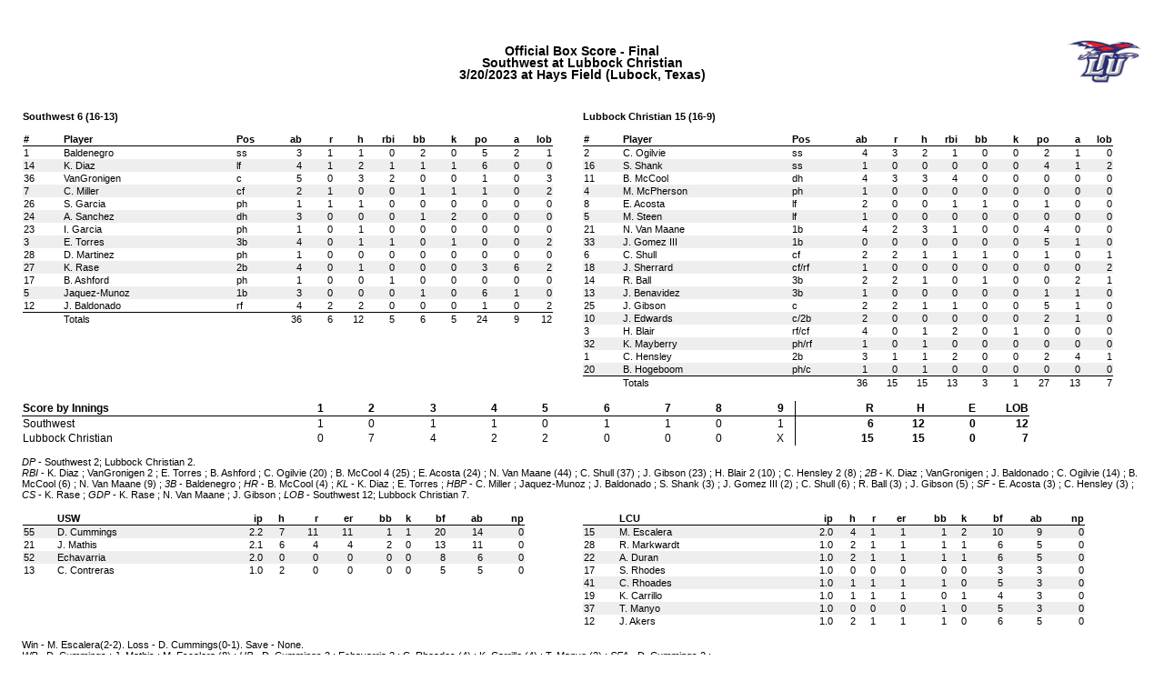

--- FILE ---
content_type: text/html
request_url: http://archive.statbroadcast.com/463585.html
body_size: 47679
content:
<!DOCTYPE HTML PUBLIC "-//W3C//DTD HTML 4.01 Transitional//EN" "https://www.w3.org/TR/html4/loose.dtd">
				<html>
				<head>
				<meta http-equiv="Content-Type" content="text/html;charset=ISO-8859-1" />
				<script type="text/javascript" src="https://s3.amazonaws.com/s3.statbroadcast.com/js/jquery.min.js"></script>
				<script>$(document).ready(function()		{$('.ranks').remove();$('.seeds').remove();$('.regions').remove();}); </script><script>
					$(document).ready(function()
					{
						$(".pageheading").append('<div class="imgfloat"><img src="https://logos.statbroadcast.com/lubb.png" width="75px" height="75px" /></div>');
						});
				</script><style type='text/css'>@import url('https://fonts.googleapis.com/css?family=Roboto+Condensed:400,700|Roboto+Slab|Roboto:300,400,500,700,900');
@page
{
	margin: .25in;
}
body
{
	font-family: Tahoma, Arial, sans serif;
	font-size: 11px;
	height: 8 in;
	margin: 0px;
	
}
.heading,
.pageheading
{
	font-size: 1.25em;
	font-weight: bold;
	line-height: 1;		
}
.pageheading
{
	background-position: center right;
	background-repeat: no-repeat;
	background-size: contain;
	display: block;
	height: 85px;	
	line-height: 1;
	text-align: left;
	width: 100%;	
}

.pageheadingdiv {margin-bottom:.5em; border-bottom: 2px inset #aaa;	}

.subheading
{
font-size:1.1em;
font-weight:bold;
}
.teamheading
{
font-size:1.5em;
font-weight: bold;
}
.gameinfo
{
	font-size: 1.5em;
}
table
{
	border-collapse: collapse;
	border-spacing: 0px;
}
table td, table th	{vertical-align:top;}
.shade,
table.shadetable tbody tr:nth-child(odd)
{
	background-color: #eeeeee;
}
table.shadetable tbody tr.divider
{background-color: #fff !important;}
tr.darkshade, td.darkshade, .darkshade
{
	background-color: #ddd;
}
tfoot
{
	border-top:1px solid black;
	
}
.borderbottom, .divider td	{border-bottom:1px solid black;}
.dashedbottom {border-bottom:1px dashed black;}
.center, td.center, th.center
{
	text-align: center;
}
.regulartext
{
	font-size: 1em;	
	font-weight: normal;
}
.infotxt
{
	font-size: 1.1em;
	margin-top: .5em;
	width: 97%;
}
.box, table.box td
{
	border: 1px solid black;
}
.sup
{
	font-size: xx-small;
	position: relative;
	top: -5px;
}
.centered
{
	margin: auto 0 !important;
	text-align: center !important;
}
.alignleft, td.alignleft
{
	text-align: left !important;
}
.alignright
{
	text-align: right !important;
}
.padcell
{
	padding-left: 8px;
	width: 5%;
}
thead
{
	display: table-header-group;
}
.smaller td, td.smaller, th.smaller, .smaller th
{
	font-size: .85em !important;
}
.indent
{
	text-indent: 1em;
}
.left
{
	text-align: left;
}
.bold, tr.bold td
{
	font-weight: bold;
}
.italics
{
	font-style:italic;
}
.underline
{
	text-decoration:underline;
}
.shade
{
	background-color: #eee;
}
.rightborder
{
	padding-right:1.25em;
	border-right: 1px solid black;
}
.leftborder
{
	padding-left:1.25em;
	border-left: 1px solid black;
}
.whiteborder
{
	border-color: white !important;
}
.fontsub, .info
{
	font-size: .75em;
}
.infosection
{
	font-size: .85em;
}
.coversheet
{

	clear: both;
	display: block;
	font-family: "Roboto";
}
.bodywidth
{
	margin: 0 auto;
	width: 98%;
}
.scoretable
{
	border-collapse: collapse;
	margin: 0 auto;
	text-align: left;

}
.scoretable td
{
	border: 1px solid #333;
	text-align: left;
}
.scoretable thead tr th	, .scoretable tfoot td
{
	background-color: #000;
	border: 1px solid #333;
	color: #fff;
	font-family: "Roboto";
	font-size: 2.25em;
	font-weight: 900;
	letter-spacing: .1em;
}
.scoretable tfoot td
{
	font-family: "Roboto Condensed";
	font-size: 1.75em;
	font-weight: 700;
}
.scoretable .scoretable_logo
{
	border-right: 0px solid #fff;
	padding-left: 20px;
	padding-right: 20px;
	text-align: left;
	width: 150px !important;
}
.coverlogo
{
	height: 100px;
	margin: 0 auto;
	width: 100px;
}
.scoretable .scoretable_name
{
	border-left: 0px solid #fff;
	border-right: 0px solid #fff;
	width: 63%;
}
.scoretable .coverteam
{
	font-family: "Roboto Condensed";
	font-size: 4em;
	font-weight: bold;
}
.scoretable .coverrecord
{
	font-size: 2em;
	font-weight: 300;
	margin-left: 1em;
}
.scoretable .scoretable_score
{
	border-left: 0px solid #fff;
	font-size: 6em;
	font-weight: bold;
	text-align: center;
	width: 150px !important;
}
.coversubtitle
{
	font-family: "Roboto Slab";
	font-size: 2em;
	font-weight: 700;
	text-align: center;

}
.covertitle
{
	background-color: #111;
	color: #fff;
	font-family: "Roboto";
	font-size: 3.5em;
	font-weight: 900;
	letter-spacing: 0.25em;
	text-align: center;
}
.covereventlogo
{
	display: block;
	height: 300px;
	margin: 0 auto;
	width: 300px;
}
.fullwidth	{width:100%;vertical-align:top;}
.halfwidth	{display:inline-block;width:47%;vertical-align:top;}
.halfleft	{margin-right:3%;	}
.matchpart
{font-weight:bold;font-size:11pt; text-decoration: underline;}
.sidebyside
{
	display:inline-block; width: 45%; vertical-align:top;
}
.sidebyside1
{
	display:inline-block; width: 49%; vertical-align:top;
}
.sidebyside3
{
	display:inline-block; width: 33%; vertical-align:top;
}
.sidebysideleft	{margin-right:9%;}
.space	{display:inline-block;margin-right:1.5em;}
.top, .top td, .top th	{vertical-align:top;}
.bottom, .bottom td, .bottom th	{vertical-align:bottom;}
.black	{	background-color: #000; color: #fff;	}

.unbreakable
{
    /* page-break-inside: avoid !important; <-- doesn't work*/
    display:inline-block;
    width: 100%;
}
.unbreakable:after
 {
    display:block;
    height:0px;
    visibility: hidden;
}
.capitalize
{text-transform: capitalize;}
.uppercase{text-transform: uppercase;}
.smaller	{font-size:.95em}

.section
{
margin-bottom: 1.1em;
}
.section-header
{
font-weight:bold;
text-align:center;
border-bottom:1px solid black;
margin-bottom:.85em;
text-transform:uppercase;
}
.spacer	{display:inline-block; width:2em;}
table.border	{1px solid #555;}table.boxscore
{font-size:1em;text-align:right;width:95%}
.boxscore th {font-size:1em; border-bottom:1px solid black;}
.boxscore td	{width:1.5em;}
.boxscore .player
{text-align:left;padding-right:.25em;min-width:9em;overflow:hidden;}
.boxscore .pos
{width:1em;padding-right:.5em;text-align:left;}
.boxscore .uni
{text-align:left; width:1em;padding-right:1em;}
.boxscore tfoot td	{border-top:1px solid black;}
table.linescore
{
width:90%;
font-size:1.1em;text-align:right;
}
.linescore td, .linescore th
{width:2em;}
.linescore th
{border-bottom:1px solid black;text-align:right;}
.linescore .third
{padding-right:1em;}
.linescore .team
{text-align:left;padding-right:.75em;width:10em;}
.linescore .tot
{font-weight:bold;text-align:right;}


table.pitching
{width:90%;font-size:1em;}
table.pitching th  
{font-size:1em;text-align:right;border-bottom:1px solid black;}
table.pitching td
{text-align:right;}
table.pitching .player
{min-width:6em;text-align:left;font-size:1em;}


.stattotals
{font-size:1em;}

.pxp	{font-size:1em;}
.inningouter	{display:inline-block;clear:both; width:100%;margin-bottom:4em;}
.inningheader	{font-weight:bold;font-size:1.1em;}
.inning	{display:inline-block; width:72%;margin-right:1%; vertical-align:top;}
.innsummary {display:inline-block; width:24%;vertical-align:middle;}
.inningouter:after
 {
    display:block;
    height:0px;
    visibility: hidden;
    clear:both;
    width:100%;
    
}

.summaryt	{border-collapse: collapse; width:100%;line-height:.9;}
.summaryt th	{vertical-align:bottom;border-bottom:1px solid black;text-align:right;padding-bottom:.25em;}
.summaryt td	{text-align:right;min-width:1.5em;}
 body{margin:.25in;} .noprint{display:none;}
					.Logo, .pageheading {	background-image: url(https://logos.statbroadcast.com/lubb.png); background-size:contain; background-repeat: no-repeat; -webkit-print-color-adjust: exact;}
					.imgfloat{display:none; position:relative;float:right;right:0px;margin-top:-60px;}
					@media print { body	{  -webkit-print-color-adjust: exact !important;} .darkshade	{background-color: gray;}.Logo, .pageheading{	background-image: none;}.imgfloat{	display: inline;}}
					.VLogo {	background-image: url(); background-size:contain; background-repeat: no-repeat;  background-position:center center;	-webkit-print-color-adjust: exact;	}
					.HLogo {	background-image: url(https://logos.statbroadcast.com/lubb.png); background-size:contain;  background-repeat: no-repeat; background-position:center center;	-webkit-print-color-adjust: exact;	}
					.TLogo { display:none !important; }.CLogo { display:none !important; }@page	{margin: .25in;}
			</style>
			</head><body><div xmlns:php="https://www.w3.org/1999/XSL/Transform" class="coversheet noprint"><table class="scoretable bodywidth"><thead><tr style=""><th colspan="3" style="text-align:center">FINAL SCORE</th></tr></thead><tbody><tr><td class="scoretable_logo"><div class="VLogo coverlogo"></div></td><td class="scoretable_name"><div class="coverteam">Southwest</div><div class="coverrecord">16-13</div></td><td class="scoretable_score">6</td></tr><tr><td class="scoretable_logo"><div class="HLogo coverlogo"></div></td><td class="scoretable_name"><div class="coverteam">Lubbock Christian</div><div class="coverrecord">16-9</div></td><td class="scoretable_score">15</td></tr></tbody><tfoot><tr style=""><td colspan="3" style="text-align:center"></td></tr></tfoot></table><br><br><div class="bodywidth coversubtitle">March 20, 2023<br>Hays Field (Lubock, Texas)
</div><br><br><div class="covereventlogo CLogo"></div><div class="covereventlogo TLogo"></div><br><br><div class="bodywidth covertitle">FINAL STATISTICS</div></div><div style="page-break-before:always"></div><div xmlns:php="https://www.w3.org/1999/XSL/Transform" class="pageheading center">
<br>
<br>
Official Box Score  - Final<br>Southwest at Lubbock Christian<br>3/20/2023 at Hays Field (Lubock, Texas)
</div><br xmlns:php="https://www.w3.org/1999/XSL/Transform"><table xmlns:php="https://www.w3.org/1999/XSL/Transform" style="width:100%;"><tr><td style="vertical-align:top;width:50%"><span class="bold">Southwest 6 (16-13)</span><br><br><table class="boxscore grid"><thead><tr><th class="uni">#</th><th class="player" sort="text">Player</th><th class="alignleft">Pos</th><th>ab</th><th>r</th><th>h</th><th>rbi</th><th>bb</th><th>k</th><th>po</th><th>a</th><th>lob</th></tr></thead><tbody><tr><td class="uni">1</td><td class="player">Baldenegro</td><td class="pos">ss</td><td>3</td><td>1</td><td>1</td><td>0</td><td>2</td><td>0</td><td>5</td><td>2</td><td>1</td></tr><tr class="shade"><td class="uni">14</td><td class="player">K. Diaz</td><td class="pos">lf</td><td>4</td><td>1</td><td>2</td><td>1</td><td>1</td><td>1</td><td>6</td><td>0</td><td>0</td></tr><tr><td class="uni">36</td><td class="player">VanGronigen</td><td class="pos">c</td><td>5</td><td>0</td><td>3</td><td>2</td><td>0</td><td>0</td><td>1</td><td>0</td><td>3</td></tr><tr class="shade"><td class="uni">7</td><td class="player">C. Miller</td><td class="pos">cf</td><td>2</td><td>1</td><td>0</td><td>0</td><td>1</td><td>1</td><td>1</td><td>0</td><td>2</td></tr><tr><td class="uni">26</td><td class="player"><span class="pad"> </span>S. Garcia</td><td class="pos">ph</td><td>1</td><td>1</td><td>1</td><td>0</td><td>0</td><td>0</td><td>0</td><td>0</td><td>0</td></tr><tr class="shade"><td class="uni">24</td><td class="player">A. Sanchez</td><td class="pos">dh</td><td>3</td><td>0</td><td>0</td><td>0</td><td>1</td><td>2</td><td>0</td><td>0</td><td>0</td></tr><tr><td class="uni">23</td><td class="player"><span class="pad"> </span>I. Garcia</td><td class="pos">ph</td><td>1</td><td>0</td><td>1</td><td>0</td><td>0</td><td>0</td><td>0</td><td>0</td><td>0</td></tr><tr class="shade"><td class="uni">3</td><td class="player">E. Torres</td><td class="pos">3b</td><td>4</td><td>0</td><td>1</td><td>1</td><td>0</td><td>1</td><td>0</td><td>0</td><td>2</td></tr><tr><td class="uni">28</td><td class="player"><span class="pad"> </span>D. Martinez</td><td class="pos">ph</td><td>1</td><td>0</td><td>0</td><td>0</td><td>0</td><td>0</td><td>0</td><td>0</td><td>0</td></tr><tr class="shade"><td class="uni">27</td><td class="player">K. Rase</td><td class="pos">2b</td><td>4</td><td>0</td><td>1</td><td>0</td><td>0</td><td>0</td><td>3</td><td>6</td><td>2</td></tr><tr><td class="uni">17</td><td class="player"><span class="pad"> </span>B. Ashford</td><td class="pos">ph</td><td>1</td><td>0</td><td>0</td><td>1</td><td>0</td><td>0</td><td>0</td><td>0</td><td>0</td></tr><tr class="shade"><td class="uni">5</td><td class="player">Jaquez-Munoz</td><td class="pos">1b</td><td>3</td><td>0</td><td>0</td><td>0</td><td>1</td><td>0</td><td>6</td><td>1</td><td>0</td></tr><tr><td class="uni">12</td><td class="player">J. Baldonado</td><td class="pos">rf</td><td>4</td><td>2</td><td>2</td><td>0</td><td>0</td><td>0</td><td>1</td><td>0</td><td>2</td></tr></tbody><tfoot><tr><td></td><td class="player">Totals</td><td></td><td>36</td><td>6</td><td>12</td><td>5</td><td>6</td><td>5</td><td>24</td><td>9</td><td>12</td></tr></tfoot></table></td><td style="vertical-align:top;width:50%"><span class="bold">Lubbock Christian 15 (16-9)</span><br><br><table class="boxscore grid"><thead><tr><th class="uni">#</th><th class="player" sort="text">Player</th><th class="alignleft">Pos</th><th>ab</th><th>r</th><th>h</th><th>rbi</th><th>bb</th><th>k</th><th>po</th><th>a</th><th>lob</th></tr></thead><tbody><tr><td class="uni">2</td><td class="player">C. Ogilvie</td><td class="pos">ss</td><td>4</td><td>3</td><td>2</td><td>1</td><td>0</td><td>0</td><td>2</td><td>1</td><td>0</td></tr><tr class="shade"><td class="uni">16</td><td class="player"><span class="pad"> </span>S. Shank</td><td class="pos">ss</td><td>1</td><td>0</td><td>0</td><td>0</td><td>0</td><td>0</td><td>4</td><td>1</td><td>2</td></tr><tr><td class="uni">11</td><td class="player">B. McCool</td><td class="pos">dh</td><td>4</td><td>3</td><td>3</td><td>4</td><td>0</td><td>0</td><td>0</td><td>0</td><td>0</td></tr><tr class="shade"><td class="uni">4</td><td class="player"><span class="pad"> </span>M. McPherson</td><td class="pos">ph</td><td>1</td><td>0</td><td>0</td><td>0</td><td>0</td><td>0</td><td>0</td><td>0</td><td>0</td></tr><tr><td class="uni">8</td><td class="player">E. Acosta</td><td class="pos">lf</td><td>2</td><td>0</td><td>0</td><td>1</td><td>1</td><td>0</td><td>1</td><td>0</td><td>0</td></tr><tr class="shade"><td class="uni">5</td><td class="player"><span class="pad"> </span>M. Steen</td><td class="pos">lf</td><td>1</td><td>0</td><td>0</td><td>0</td><td>0</td><td>0</td><td>0</td><td>0</td><td>0</td></tr><tr><td class="uni">21</td><td class="player">N. Van Maane</td><td class="pos">1b</td><td>4</td><td>2</td><td>3</td><td>1</td><td>0</td><td>0</td><td>4</td><td>0</td><td>0</td></tr><tr class="shade"><td class="uni">33</td><td class="player"><span class="pad"> </span>J. Gomez III</td><td class="pos">1b</td><td>0</td><td>0</td><td>0</td><td>0</td><td>0</td><td>0</td><td>5</td><td>1</td><td>0</td></tr><tr><td class="uni">6</td><td class="player">C. Shull</td><td class="pos">cf</td><td>2</td><td>2</td><td>1</td><td>1</td><td>1</td><td>0</td><td>1</td><td>0</td><td>1</td></tr><tr class="shade"><td class="uni">18</td><td class="player"><span class="pad"> </span>J. Sherrard</td><td class="pos">cf/rf</td><td>1</td><td>0</td><td>0</td><td>0</td><td>0</td><td>0</td><td>0</td><td>0</td><td>2</td></tr><tr><td class="uni">14</td><td class="player">R. Ball</td><td class="pos">3b</td><td>2</td><td>2</td><td>1</td><td>0</td><td>1</td><td>0</td><td>0</td><td>2</td><td>1</td></tr><tr class="shade"><td class="uni">13</td><td class="player"><span class="pad"> </span>J. Benavidez</td><td class="pos">3b</td><td>1</td><td>0</td><td>0</td><td>0</td><td>0</td><td>0</td><td>1</td><td>1</td><td>0</td></tr><tr><td class="uni">25</td><td class="player">J. Gibson</td><td class="pos">c</td><td>2</td><td>2</td><td>1</td><td>1</td><td>0</td><td>0</td><td>5</td><td>1</td><td>0</td></tr><tr class="shade"><td class="uni">10</td><td class="player"><span class="pad"> </span>J. Edwards</td><td class="pos">c/2b</td><td>2</td><td>0</td><td>0</td><td>0</td><td>0</td><td>0</td><td>2</td><td>1</td><td>0</td></tr><tr><td class="uni">3</td><td class="player">H. Blair</td><td class="pos">rf/cf</td><td>4</td><td>0</td><td>1</td><td>2</td><td>0</td><td>1</td><td>0</td><td>0</td><td>0</td></tr><tr class="shade"><td class="uni">32</td><td class="player"><span class="pad"> </span>K. Mayberry</td><td class="pos">ph/rf</td><td>1</td><td>0</td><td>1</td><td>0</td><td>0</td><td>0</td><td>0</td><td>0</td><td>0</td></tr><tr><td class="uni">1</td><td class="player">C. Hensley</td><td class="pos">2b</td><td>3</td><td>1</td><td>1</td><td>2</td><td>0</td><td>0</td><td>2</td><td>4</td><td>1</td></tr><tr class="shade"><td class="uni">20</td><td class="player"><span class="pad"> </span>B. Hogeboom</td><td class="pos">ph/c</td><td>1</td><td>0</td><td>1</td><td>0</td><td>0</td><td>0</td><td>0</td><td>0</td><td>0</td></tr></tbody><tfoot><tr><td></td><td class="player">Totals</td><td></td><td>36</td><td>15</td><td>15</td><td>13</td><td>3</td><td>1</td><td>27</td><td>13</td><td>7</td></tr></tfoot></table></td></tr></table><br xmlns:php="https://www.w3.org/1999/XSL/Transform"><table xmlns:php="https://www.w3.org/1999/XSL/Transform" class="linescore grid" sort="false"><thead><tr><th class="team">Score by Innings</th><th>1</th><th>2</th><th class="third">3</th><th>4</th><th>5</th><th class="third">6</th><th>7</th><th>8</th><th class="third">9</th><th class="tot leftborder">R</th><th class="tot">H</th><th class="tot">E</th><th class="tot">LOB</th></tr></thead><tbody><tr><td class="team">Southwest</td><td>1</td><td>0</td><td class="third">1</td><td>1</td><td>0</td><td class="third">1</td><td>1</td><td>0</td><td class="third">1</td><td class="tot leftborder">6</td><td class="tot">12</td><td class="tot">0</td><td class="tot">12</td></tr><tr><td class="team">Lubbock Christian</td><td>0</td><td>7</td><td class="third">4</td><td>2</td><td>2</td><td class="third">0</td><td>0</td><td>0</td><td class="third">X</td><td class="tot leftborder">15</td><td class="tot">15</td><td class="tot">0</td><td class="tot">7</td></tr></tbody></table><br xmlns:php="https://www.w3.org/1999/XSL/Transform"><div xmlns:php="https://www.w3.org/1999/XSL/Transform" class="stattotals"><em>DP</em> - Southwest 2; Lubbock Christian 2.<br><em>RBI</em> - K. Diaz
;
VanGronigen 
2
;
E. Torres
;
B. Ashford
;
C. Ogilvie
 (20)

;
B. McCool 
4
 (25)

;
E. Acosta
 (24)

;
N. Van Maane
 (44)

;
C. Shull
 (37)

;
J. Gibson
 (23)

;
H. Blair 
2
 (10)

;
C. Hensley 
2
 (8)

;
 
<em>2B</em> - K. Diaz
;
VanGronigen
;
J. Baldonado
;
C. Ogilvie
 (14)

;
B. McCool
 (6)

;
N. Van Maane
 (9)

;
 
<em>3B</em> - Baldenegro
;
 
<em>HR</em> - B. McCool
 (4)

;
 
<em>KL</em> - K. Diaz
;
E. Torres
;
 
<em>HBP</em> - C. Miller
;
Jaquez-Munoz
;
J. Baldonado
;
S. Shank
 (3)

;
J. Gomez III
 (2)

;
C. Shull
 (6)

;
R. Ball
 (3)

;
J. Gibson
 (5)

;
 
<em>SF</em> - E. Acosta
 (3)

;
C. Hensley
 (3)

;
 
<em>CS</em> - K. Rase
;
 
<em>GDP</em> - K. Rase
;
N. Van Maane
;
J. Gibson
;
 
<em>LOB</em> - Southwest 12; Lubbock Christian 7. 

</div><br xmlns:php="https://www.w3.org/1999/XSL/Transform"><table xmlns:php="https://www.w3.org/1999/XSL/Transform" style="width:100%;"><tr><td style="vertical-align:top;width:50%"><table class="pitching grid shadetable"><thead><tr><th></th><th class="player" sort="text">USW</th><th>ip</th><th>h</th><th>r</th><th>er</th><th>bb</th><th>k</th><th>bf</th><th>ab</th><th>np</th></tr></thead><tbody><tr><td class="uni alignleft">55</td><td class="player">D. Cummings </td><td>2.2</td><td>7</td><td>11</td><td>11</td><td>1</td><td>1</td><td>20</td><td>14</td><td>0</td></tr><tr><td class="uni alignleft">21</td><td class="player">J. Mathis </td><td>2.1</td><td>6</td><td>4</td><td>4</td><td>2</td><td>0</td><td>13</td><td>11</td><td>0</td></tr><tr><td class="uni alignleft">52</td><td class="player">Echavarria </td><td>2.0</td><td>0</td><td>0</td><td>0</td><td>0</td><td>0</td><td>8</td><td>6</td><td>0</td></tr><tr><td class="uni alignleft">13</td><td class="player">C. Contreras </td><td>1.0</td><td>2</td><td>0</td><td>0</td><td>0</td><td>0</td><td>5</td><td>5</td><td>0</td></tr></tbody></table><br></td><td style="vertical-align:top;width:50%"><table class="pitching grid shadetable"><thead><tr><th></th><th class="player" sort="text">LCU</th><th>ip</th><th>h</th><th>r</th><th>er</th><th>bb</th><th>k</th><th>bf</th><th>ab</th><th>np</th></tr></thead><tbody><tr><td class="uni alignleft">15</td><td class="player">M. Escalera </td><td>2.0</td><td>4</td><td>1</td><td>1</td><td>1</td><td>2</td><td>10</td><td>9</td><td>0</td></tr><tr><td class="uni alignleft">28</td><td class="player">R. Markwardt </td><td>1.0</td><td>2</td><td>1</td><td>1</td><td>1</td><td>1</td><td>6</td><td>5</td><td>0</td></tr><tr><td class="uni alignleft">22</td><td class="player">A. Duran </td><td>1.0</td><td>2</td><td>1</td><td>1</td><td>1</td><td>1</td><td>6</td><td>5</td><td>0</td></tr><tr><td class="uni alignleft">17</td><td class="player">S. Rhodes </td><td>1.0</td><td>0</td><td>0</td><td>0</td><td>0</td><td>0</td><td>3</td><td>3</td><td>0</td></tr><tr><td class="uni alignleft">41</td><td class="player">C. Rhoades </td><td>1.0</td><td>1</td><td>1</td><td>1</td><td>1</td><td>0</td><td>5</td><td>3</td><td>0</td></tr><tr><td class="uni alignleft">19</td><td class="player">K. Carrillo </td><td>1.0</td><td>1</td><td>1</td><td>1</td><td>0</td><td>1</td><td>4</td><td>3</td><td>0</td></tr><tr><td class="uni alignleft">37</td><td class="player">T. Manyo </td><td>1.0</td><td>0</td><td>0</td><td>0</td><td>1</td><td>0</td><td>5</td><td>3</td><td>0</td></tr><tr><td class="uni alignleft">12</td><td class="player">J. Akers </td><td>1.0</td><td>2</td><td>1</td><td>1</td><td>1</td><td>0</td><td>6</td><td>5</td><td>0</td></tr></tbody></table><br></td></tr></table><div xmlns:php="https://www.w3.org/1999/XSL/Transform" class="stattotals">
Win - M. Escalera(2-2).  
Loss - D. Cummings(0-1).  
Save - 
None.<br><em>WP</em> - D. Cummings
;
J. Mathis
;
M. Escalera
 (8)

;
 
<em>HB</em> - D. Cummings 
3
;
Echavarria 
2
;
C. Rhoades
 (4)

;
K. Carrillo
 (4)

;
T. Manyo
 (2)

;
 
<em>SFA</em> - D. Cummings 
2
;
 
<br><br><br>
Umpires - HP: ; 1B: ; 2B: ; 3B: .<br>
Start: 4 p.m.. Duration: 2:47. Attendance: 134<br>Weather: 55deg, 18mph wind out to CF<br></div><div style="page-break-before:always"></div><div xmlns:php="https://www.w3.org/1999/XSL/Transform" class="pageheading center">
<br>
<br>
Play By Play (Full)  - FinalSouthwest at Lubbock Christian<br>3/20/2023 at Hays Field (Lubock, Texas)
</div><br xmlns:php="https://www.w3.org/1999/XSL/Transform"><br xmlns:php="https://www.w3.org/1999/XSL/Transform"><table xmlns:php="https://www.w3.org/1999/XSL/Transform" class="linescore grid" sort="false"><thead><tr><th class="team">Score by Innings</th><th>1</th><th>2</th><th class="third">3</th><th>4</th><th>5</th><th class="third">6</th><th>7</th><th>8</th><th class="third">9</th><th class="tot leftborder">R</th><th class="tot">H</th><th class="tot">E</th><th class="tot">LOB</th></tr></thead><tbody><tr><td class="team">Southwest</td><td>1</td><td>0</td><td class="third">1</td><td>1</td><td>0</td><td class="third">1</td><td>1</td><td>0</td><td class="third">1</td><td class="tot leftborder">6</td><td class="tot">12</td><td class="tot">0</td><td class="tot">12</td></tr><tr><td class="team">Lubbock Christian</td><td>0</td><td>7</td><td class="third">4</td><td>2</td><td>2</td><td class="third">0</td><td>0</td><td>0</td><td class="third">X</td><td class="tot leftborder">15</td><td class="tot">15</td><td class="tot">0</td><td class="tot">7</td></tr></tbody></table><br xmlns:php="https://www.w3.org/1999/XSL/Transform"><div xmlns:php="https://www.w3.org/1999/XSL/Transform" class="pxp"><div class="inningheader">Southwest starters:</div>1/ss/Baldenegro; 
	14/lf/K. Diaz; 
	36/c/VanGronigen; 
	7/cf/C. Miller; 
	24/dh/A. Sanchez; 
	3/3b/E. Torres; 
	27/2b/K. Rase; 
	5/1b/Jaquez-Munoz; 
	12/rf/J. Baldonado; 
	55/p/D. Cummings; 
	<br><br><div class="inningheader">Lubbock Christian starters:</div>2/ss/C. Ogilvie; 
	11/dh/B. McCool; 
	8/lf/E. Acosta; 
	21/1b/N. Van Maane; 
	6/cf/C. Shull; 
	14/3b/R. Ball; 
	25/c/J. Gibson; 
	3/rf/H. Blair; 
	1/2b/C. Hensley; 
	15/p/M. Escalera; 
	<br><br><br><div class="inningouter"><div class="inningheader">1st Inning</div><div class="inning"><u>Top of 1st - USW batting</u><br><div class="play">Baldenegro tripled to left field.</div><div class="play bold">Baldenegro scored on a wild pitch.</div><div class="play">K. Diaz struck out looking.</div><div class="play">VanGronigen doubled down the lf line.</div><div class="play">C. Miller walked.</div><div class="play">A. Sanchez struck out swinging.</div><div class="play">E. Torres grounded out to c unassisted, interference.</div><br><u>Bottom of 1st - LCU batting</u><br><div class="play">C. Ogilvie grounded out to 2b.</div><div class="play">B. McCool flied out to lf.</div><div class="play">E. Acosta grounded out to 2b.</div><br></div><div class="innsummary"><table class="summaryt"><thead><tr><th class="alignleft">This Inning</th><th>R</th><th>H</th><th>E</th><th>L</th></tr></thead><tbody><tr><td class="alignleft">USW</td><td>1</td><td>2</td><td>0</td><td>2</td></tr><tr><td class="alignleft">LCU</td><td>0</td><td>0</td><td>0</td><td>0</td></tr></tbody></table></div></div><div class="inningouter"><div class="inningheader">2nd Inning</div><div class="inning"><u>Top of 2nd - USW batting</u><br><div class="play">K. Rase singled to shortstop.</div><div class="play">K. Rase out at second c to ss, caught stealing.</div><div class="play">Jaquez-Munoz grounded out to 2b.</div><div class="play">J. Baldonado doubled to left center.</div><div class="play">Baldenegro grounded out to 3b.</div><br><u>Bottom of 2nd - LCU batting</u><br><div class="play">N. Van Maane singled to left field.</div><div class="play">C. Shull hit by pitch; N. Van Maane advanced to second.</div><div class="play">R. Ball hit by pitch; C. Shull advanced to second; N. Van Maane advanced to third.</div><div class="play bold">J. Gibson hit by pitch, RBI; R. Ball advanced to second; C. Shull advanced to third; N. Van Maane scored.</div><div class="play">H. Blair struck out swinging.</div><div class="play bold">C. Hensley singled to right field, RBI; J. Gibson advanced to second; R. Ball advanced to third; C. Shull scored.</div><div class="play bold">C. Ogilvie reached on a fielder's choice, RBI; C. Hensley advanced to second; J. Gibson advanced to third; R. Ball scored.</div><div class="play bold">B. McCool singled up the middle, 2 RBI; C. Ogilvie advanced to second; C. Hensley scored; J. Gibson scored.</div><div class="play">B. McCool stole second; C. Ogilvie stole third.</div><div class="play bold">E. Acosta flied out to lf, SAC, RBI; C. Ogilvie scored.</div><div class="play bold">N. Van Maane doubled to left center, RBI; B. McCool scored.</div><div class="play">C. Shull popped up to 2b.</div><br></div><div class="innsummary"><table class="summaryt"><thead><tr><th class="alignleft">This Inning</th><th>R</th><th>H</th><th>E</th><th>L</th></tr></thead><tbody><tr><td class="alignleft">USW</td><td>0</td><td>2</td><td>0</td><td>1</td></tr><tr><td class="alignleft">LCU</td><td>7</td><td>4</td><td>0</td><td>1</td></tr></tbody></table></div></div><div class="inningouter"><div class="inningheader">3rd Inning</div><div class="inning"><u>Top of 3rd - USW batting</u><br><div class="play italics">R. Markwardt to p for M. Escalera.</div><div class="play">K. Diaz doubled to left center.</div><div class="play bold">VanGronigen singled up the middle, RBI; K. Diaz scored.</div><div class="play">C. Miller reached on a fielder's choice; VanGronigen out at second 3b to ss to 2b.</div><div class="play">A. Sanchez walked; C. Miller advanced to second.</div><div class="play">E. Torres struck out looking.</div><div class="play">K. Rase grounded out to p.</div><br><u>Bottom of 3rd - LCU batting</u><br><div class="play">R. Ball walked.</div><div class="play">J. Gibson singled to center field; R. Ball advanced to second.</div><div class="play">J. Gibson advanced to second on a wild pitch; R. Ball advanced to third on a wild pitch.</div><div class="play bold">H. Blair grounded out to 2b, RBI; J. Gibson advanced to third; R. Ball scored.</div><div class="play bold">C. Hensley flied out to lf, SAC, RBI; J. Gibson scored.</div><div class="play">C. Ogilvie doubled to right center.</div><div class="play">C. Ogilvie stole third.</div><div class="play bold">B. McCool homered to center field, 2 RBI; C. Ogilvie scored.</div><div class="play italics">J. Mathis to p for D. Cummings.</div><div class="play">E. Acosta fouled out to rf.</div><br></div><div class="innsummary"><table class="summaryt"><thead><tr><th class="alignleft">This Inning</th><th>R</th><th>H</th><th>E</th><th>L</th></tr></thead><tbody><tr><td class="alignleft">USW</td><td>1</td><td>2</td><td>0</td><td>2</td></tr><tr><td class="alignleft">LCU</td><td>4</td><td>3</td><td>0</td><td>0</td></tr></tbody></table></div></div><div class="inningouter"><div class="inningheader">4th Inning</div><div class="inning"><u>Top of 4th - USW batting</u><br><div class="play italics">A. Duran to p for R. Markwardt.</div><div class="play">Jaquez-Munoz flied out to lf.</div><div class="play">J. Baldonado singled up the middle.</div><div class="play">Baldenegro walked; J. Baldonado advanced to second.</div><div class="play">K. Diaz popped up to 2b.</div><div class="play bold">VanGronigen singled to right field, RBI; Baldenegro advanced to third; J. Baldonado scored.</div><div class="play">C. Miller struck out swinging.</div><br><u>Bottom of 4th - LCU batting</u><br><div class="play">N. Van Maane singled to second base.</div><div class="play">C. Shull walked; N. Van Maane advanced to second.</div><div class="play">R. Ball singled to center field; C. Shull advanced to second; N. Van Maane advanced to third.</div><div class="play bold">J. Gibson grounded into double play ss to 1b; R. Ball out on the play; C. Shull advanced to third; N. Van Maane scored.</div><div class="play bold">H. Blair singled through the left side, RBI; C. Shull scored.</div><div class="play">H. Blair stole second.</div><div class="play">C. Hensley flied out to lf.</div><br></div><div class="innsummary"><table class="summaryt"><thead><tr><th class="alignleft">This Inning</th><th>R</th><th>H</th><th>E</th><th>L</th></tr></thead><tbody><tr><td class="alignleft">USW</td><td>1</td><td>2</td><td>0</td><td>2</td></tr><tr><td class="alignleft">LCU</td><td>2</td><td>3</td><td>0</td><td>1</td></tr></tbody></table></div></div><div class="inningouter"><div class="inningheader">5th Inning</div><div class="inning"><u>Top of 5th - USW batting</u><br><div class="play italics">J. Edwards to c for J. Gibson.</div><div class="play italics">S. Rhodes to p for A. Duran.</div><div class="play">A. Sanchez grounded out to 1b unassisted.</div><div class="play">E. Torres flied out to cf.</div><div class="play">K. Rase lined out to ss.</div><br><u>Bottom of 5th - LCU batting</u><br><div class="play">C. Ogilvie singled to second base.</div><div class="play">B. McCool doubled to right center, ground-rule; C. Ogilvie advanced to third.</div><div class="play">E. Acosta walked.</div><div class="play bold">N. Van Maane grounded into double play 2b to ss to 1b; E. Acosta out on the play; B. McCool advanced to third; C. Ogilvie scored.</div><div class="play bold">C. Shull singled to left field, RBI; B. McCool scored.</div><div class="play">C. Shull stole second.</div><div class="play">C. Shull advanced to third on a wild pitch.</div><div class="play">R. Ball out at first 1b to p.</div><br></div><div class="innsummary"><table class="summaryt"><thead><tr><th class="alignleft">This Inning</th><th>R</th><th>H</th><th>E</th><th>L</th></tr></thead><tbody><tr><td class="alignleft">USW</td><td>0</td><td>0</td><td>0</td><td>0</td></tr><tr><td class="alignleft">LCU</td><td>2</td><td>3</td><td>0</td><td>1</td></tr></tbody></table></div></div><div class="inningouter"><div class="inningheader">6th Inning</div><div class="inning"><u>Top of 6th - USW batting</u><br><div class="play italics">S. Shank to ss for C. Ogilvie.</div><div class="play italics">M. Steen to lf for E. Acosta.</div><div class="play italics">J. Gomez III to 1b for N. Van Maane.</div><div class="play italics">J. Sherrard to cf for C. Shull.</div><div class="play italics">J. Benavidez to 3b for R. Ball.</div><div class="play italics">C. Rhoades to p for S. Rhodes.</div><div class="play">Jaquez-Munoz hit by pitch.</div><div class="play">J. Baldonado reached on a fielder's choice; Jaquez-Munoz out at second 2b to ss.</div><div class="play">Baldenegro walked; J. Baldonado advanced to second.</div><div class="play bold">K. Diaz singled to left field, RBI; Baldenegro advanced to second; J. Baldonado scored.</div><div class="play">VanGronigen lined into double play 3b to 1b; K. Diaz out on the play.</div><br><u>Bottom of 6th - LCU batting</u><br><div class="play italics">Echavarria to p for J. Mathis.</div><div class="play">J. Edwards lined out to lf.</div><div class="play">H. Blair popped up to 2b.</div><div class="play">C. Hensley grounded out to 2b.</div><br></div><div class="innsummary"><table class="summaryt"><thead><tr><th class="alignleft">This Inning</th><th>R</th><th>H</th><th>E</th><th>L</th></tr></thead><tbody><tr><td class="alignleft">USW</td><td>1</td><td>1</td><td>0</td><td>1</td></tr><tr><td class="alignleft">LCU</td><td>0</td><td>0</td><td>0</td><td>0</td></tr></tbody></table></div></div><div class="inningouter"><div class="inningheader">7th Inning</div><div class="inning"><u>Top of 7th - USW batting</u><br><div class="play italics">K. Carrillo to p for C. Rhoades.</div><div class="play">C. Miller hit by pitch.</div><div class="play italics">J. Sherrard to rf.</div><div class="play italics">H. Blair to cf.</div><div class="play">A. Sanchez struck out swinging; C. Miller stole second.</div><div class="play bold">E. Torres singled to left center, RBI; C. Miller scored.</div><div class="play">K. Rase grounded into double play 1b to ss; E. Torres out on the play.</div><br><u>Bottom of 7th - LCU batting</u><br><div class="play">S. Shank hit by pitch.</div><div class="play italics">M. McPherson pinch hit for B. McCool.</div><div class="play">M. McPherson reached on a fielder's choice; S. Shank out at second 2b to ss.</div><div class="play">M. Steen flied out to lf.</div><div class="play">J. Gomez III hit by pitch; M. McPherson advanced to second.</div><div class="play">J. Sherrard popped up to 2b.</div><br></div><div class="innsummary"><table class="summaryt"><thead><tr><th class="alignleft">This Inning</th><th>R</th><th>H</th><th>E</th><th>L</th></tr></thead><tbody><tr><td class="alignleft">USW</td><td>1</td><td>1</td><td>0</td><td>0</td></tr><tr><td class="alignleft">LCU</td><td>0</td><td>0</td><td>0</td><td>2</td></tr></tbody></table></div></div><div class="inningouter"><div class="inningheader">8th Inning</div><div class="inning"><u>Top of 8th - USW batting</u><br><div class="play italics">T. Manyo to p for K. Carrillo.</div><div class="play">Jaquez-Munoz popped up to ss.</div><div class="play">J. Baldonado hit by pitch.</div><div class="play">Baldenegro grounded out to 2b; J. Baldonado advanced to second.</div><div class="play">K. Diaz walked.</div><div class="play">VanGronigen reached on a fielder's choice; K. Diaz out at second 2b to ss.</div><br><u>Bottom of 8th - LCU batting</u><br><div class="play italics">C. Contreras to p for Echavarria.</div><div class="play">J. Benavidez popped up to ss.</div><div class="play">J. Edwards flied out to cf.</div><div class="play italics">K. Mayberry pinch hit for H. Blair.</div><div class="play">K. Mayberry singled to right field.</div><div class="play italics">B. Hogeboom pinch hit for C. Hensley.</div><div class="play">B. Hogeboom singled up the middle, advanced to second on the throw; K. Mayberry advanced to third.</div><div class="play">S. Shank popped up to ss.</div><br></div><div class="innsummary"><table class="summaryt"><thead><tr><th class="alignleft">This Inning</th><th>R</th><th>H</th><th>E</th><th>L</th></tr></thead><tbody><tr><td class="alignleft">USW</td><td>0</td><td>0</td><td>0</td><td>2</td></tr><tr><td class="alignleft">LCU</td><td>0</td><td>2</td><td>0</td><td>2</td></tr></tbody></table></div></div><div class="inningouter"><div class="inningheader">9th Inning</div><div class="inning"><u>Top of 9th - USW batting</u><br><div class="play italics">M. McPherson to dh.</div><div class="play italics">J. Sherrard to cf.</div><div class="play italics">J. Edwards to 2b.</div><div class="play italics">K. Mayberry to rf.</div><div class="play italics">B. Hogeboom to c.</div><div class="play italics">J. Akers to p for T. Manyo.</div><div class="play italics">S. Garcia pinch hit for C. Miller.</div><div class="play">S. Garcia singled up the middle.</div><div class="play italics">I. Garcia pinch hit for A. Sanchez.</div><div class="play">I. Garcia singled to left field; S. Garcia advanced to second.</div><div class="play italics">D. Martinez pinch hit for E. Torres.</div><div class="play">D. Martinez grounded out to 1b unassisted; I. Garcia advanced to second; S. Garcia advanced to third.</div><div class="play italics">B. Ashford pinch hit for K. Rase.</div><div class="play bold">B. Ashford grounded out to 2b, RBI; I. Garcia advanced to third; S. Garcia scored.</div><div class="play">Jaquez-Munoz walked.</div><div class="play">J. Baldonado reached on a fielder's choice; Jaquez-Munoz out at second ss to 2b.</div><br></div><div class="innsummary"><table class="summaryt"><thead><tr><th class="alignleft">This Inning</th><th>R</th><th>H</th><th>E</th><th>L</th></tr></thead><tbody><tr><td class="alignleft">USW</td><td>1</td><td>2</td><td>0</td><td>2</td></tr></tbody></table></div></div></div><div style="page-break-before:always"></div><div xmlns:php="https://www.w3.org/1999/XSL/Transform" class="pageheading center">
<br>
<br>
Scoring Innings  - Final<br>Southwest at Lubbock Christian<br>3/20/2023 at Hays Field (Lubock, Texas)
</div><br xmlns:php="https://www.w3.org/1999/XSL/Transform"><br xmlns:php="https://www.w3.org/1999/XSL/Transform"><table xmlns:php="https://www.w3.org/1999/XSL/Transform" class="linescore grid" sort="false"><thead><tr><th class="team">Score by Innings</th><th>1</th><th>2</th><th class="third">3</th><th>4</th><th>5</th><th class="third">6</th><th>7</th><th>8</th><th class="third">9</th><th class="tot leftborder">R</th><th class="tot">H</th><th class="tot">E</th><th class="tot">LOB</th></tr></thead><tbody><tr><td class="team">Southwest</td><td>1</td><td>0</td><td class="third">1</td><td>1</td><td>0</td><td class="third">1</td><td>1</td><td>0</td><td class="third">1</td><td class="tot leftborder">6</td><td class="tot">12</td><td class="tot">0</td><td class="tot">12</td></tr><tr><td class="team">Lubbock Christian</td><td>0</td><td>7</td><td class="third">4</td><td>2</td><td>2</td><td class="third">0</td><td>0</td><td>0</td><td class="third">X</td><td class="tot leftborder">15</td><td class="tot">15</td><td class="tot">0</td><td class="tot">7</td></tr></tbody></table><br xmlns:php="https://www.w3.org/1999/XSL/Transform"><div xmlns:php="https://www.w3.org/1999/XSL/Transform" class="pxp"><div class="inningheader">Southwest starters:</div>1/ss/Baldenegro; 
	14/lf/K. Diaz; 
	36/c/VanGronigen; 
	7/cf/C. Miller; 
	24/dh/A. Sanchez; 
	3/3b/E. Torres; 
	27/2b/K. Rase; 
	5/1b/Jaquez-Munoz; 
	12/rf/J. Baldonado; 
	55/p/D. Cummings; 
	<br><br><div class="inningheader">Lubbock Christian starters:</div>2/ss/C. Ogilvie; 
	11/dh/B. McCool; 
	8/lf/E. Acosta; 
	21/1b/N. Van Maane; 
	6/cf/C. Shull; 
	14/3b/R. Ball; 
	25/c/J. Gibson; 
	3/rf/H. Blair; 
	1/2b/C. Hensley; 
	15/p/M. Escalera; 
	<br><br><br><u>Top of 1st - USW batting</u><br><div class="play">Baldenegro tripled to left field.</div><div class="play bold">Baldenegro scored on a wild pitch.</div><div class="play">K. Diaz struck out looking.</div><div class="play">VanGronigen doubled down the lf line.</div><div class="play">C. Miller walked.</div><div class="play">A. Sanchez struck out swinging.</div><div class="play">E. Torres grounded out to c unassisted, interference.</div>1 R, 2 H, 0 E, 2 LOB.
<br><br><u>Bottom of 2nd - LCU batting</u><br><div class="play">N. Van Maane singled to left field.</div><div class="play">C. Shull hit by pitch; N. Van Maane advanced to second.</div><div class="play">R. Ball hit by pitch; C. Shull advanced to second; N. Van Maane advanced to third.</div><div class="play bold">J. Gibson hit by pitch, RBI; R. Ball advanced to second; C. Shull advanced to third; N. Van Maane scored.</div><div class="play">H. Blair struck out swinging.</div><div class="play bold">C. Hensley singled to right field, RBI; J. Gibson advanced to second; R. Ball advanced to third; C. Shull scored.</div><div class="play bold">C. Ogilvie reached on a fielder's choice, RBI; C. Hensley advanced to second; J. Gibson advanced to third; R. Ball scored.</div><div class="play bold">B. McCool singled up the middle, 2 RBI; C. Ogilvie advanced to second; C. Hensley scored; J. Gibson scored.</div><div class="play">B. McCool stole second; C. Ogilvie stole third.</div><div class="play bold">E. Acosta flied out to lf, SAC, RBI; C. Ogilvie scored.</div><div class="play bold">N. Van Maane doubled to left center, RBI; B. McCool scored.</div><div class="play">C. Shull popped up to 2b.</div>7 R, 4 H, 0 E, 1 LOB.
<br><br><u>Top of 3rd - USW batting</u><br><div class="play italics">R. Markwardt to p for M. Escalera.</div><div class="play">K. Diaz doubled to left center.</div><div class="play bold">VanGronigen singled up the middle, RBI; K. Diaz scored.</div><div class="play">C. Miller reached on a fielder's choice; VanGronigen out at second 3b to ss to 2b.</div><div class="play">A. Sanchez walked; C. Miller advanced to second.</div><div class="play">E. Torres struck out looking.</div><div class="play">K. Rase grounded out to p.</div>1 R, 2 H, 0 E, 2 LOB.
<br><br><u>Bottom of 3rd - LCU batting</u><br><div class="play">R. Ball walked.</div><div class="play">J. Gibson singled to center field; R. Ball advanced to second.</div><div class="play">J. Gibson advanced to second on a wild pitch; R. Ball advanced to third on a wild pitch.</div><div class="play bold">H. Blair grounded out to 2b, RBI; J. Gibson advanced to third; R. Ball scored.</div><div class="play bold">C. Hensley flied out to lf, SAC, RBI; J. Gibson scored.</div><div class="play">C. Ogilvie doubled to right center.</div><div class="play">C. Ogilvie stole third.</div><div class="play bold">B. McCool homered to center field, 2 RBI; C. Ogilvie scored.</div><div class="play italics">J. Mathis to p for D. Cummings.</div><div class="play">E. Acosta fouled out to rf.</div>4 R, 3 H, 0 E, 0 LOB.
<br><br><u>Top of 4th - USW batting</u><br><div class="play italics">A. Duran to p for R. Markwardt.</div><div class="play">Jaquez-Munoz flied out to lf.</div><div class="play">J. Baldonado singled up the middle.</div><div class="play">Baldenegro walked; J. Baldonado advanced to second.</div><div class="play">K. Diaz popped up to 2b.</div><div class="play bold">VanGronigen singled to right field, RBI; Baldenegro advanced to third; J. Baldonado scored.</div><div class="play">C. Miller struck out swinging.</div>1 R, 2 H, 0 E, 2 LOB.
<br><br><u>Bottom of 4th - LCU batting</u><br><div class="play">N. Van Maane singled to second base.</div><div class="play">C. Shull walked; N. Van Maane advanced to second.</div><div class="play">R. Ball singled to center field; C. Shull advanced to second; N. Van Maane advanced to third.</div><div class="play bold">J. Gibson grounded into double play ss to 1b; R. Ball out on the play; C. Shull advanced to third; N. Van Maane scored.</div><div class="play bold">H. Blair singled through the left side, RBI; C. Shull scored.</div><div class="play">H. Blair stole second.</div><div class="play">C. Hensley flied out to lf.</div>2 R, 3 H, 0 E, 1 LOB.
<br><br><u>Bottom of 5th - LCU batting</u><br><div class="play">C. Ogilvie singled to second base.</div><div class="play">B. McCool doubled to right center, ground-rule; C. Ogilvie advanced to third.</div><div class="play">E. Acosta walked.</div><div class="play bold">N. Van Maane grounded into double play 2b to ss to 1b; E. Acosta out on the play; B. McCool advanced to third; C. Ogilvie scored.</div><div class="play bold">C. Shull singled to left field, RBI; B. McCool scored.</div><div class="play">C. Shull stole second.</div><div class="play">C. Shull advanced to third on a wild pitch.</div><div class="play">R. Ball out at first 1b to p.</div>2 R, 3 H, 0 E, 1 LOB.
<br><br><u>Top of 6th - USW batting</u><br><div class="play italics">S. Shank to ss for C. Ogilvie.</div><div class="play italics">M. Steen to lf for E. Acosta.</div><div class="play italics">J. Gomez III to 1b for N. Van Maane.</div><div class="play italics">J. Sherrard to cf for C. Shull.</div><div class="play italics">J. Benavidez to 3b for R. Ball.</div><div class="play italics">C. Rhoades to p for S. Rhodes.</div><div class="play">Jaquez-Munoz hit by pitch.</div><div class="play">J. Baldonado reached on a fielder's choice; Jaquez-Munoz out at second 2b to ss.</div><div class="play">Baldenegro walked; J. Baldonado advanced to second.</div><div class="play bold">K. Diaz singled to left field, RBI; Baldenegro advanced to second; J. Baldonado scored.</div><div class="play">VanGronigen lined into double play 3b to 1b; K. Diaz out on the play.</div>1 R, 1 H, 0 E, 1 LOB.
<br><br><u>Top of 7th - USW batting</u><br><div class="play italics">K. Carrillo to p for C. Rhoades.</div><div class="play">C. Miller hit by pitch.</div><div class="play italics">J. Sherrard to rf.</div><div class="play italics">H. Blair to cf.</div><div class="play">A. Sanchez struck out swinging; C. Miller stole second.</div><div class="play bold">E. Torres singled to left center, RBI; C. Miller scored.</div><div class="play">K. Rase grounded into double play 1b to ss; E. Torres out on the play.</div>1 R, 1 H, 0 E, 0 LOB.
<br><br><u>Top of 9th - USW batting</u><br><div class="play italics">M. McPherson to dh.</div><div class="play italics">J. Sherrard to cf.</div><div class="play italics">J. Edwards to 2b.</div><div class="play italics">K. Mayberry to rf.</div><div class="play italics">B. Hogeboom to c.</div><div class="play italics">J. Akers to p for T. Manyo.</div><div class="play italics">S. Garcia pinch hit for C. Miller.</div><div class="play">S. Garcia singled up the middle.</div><div class="play italics">I. Garcia pinch hit for A. Sanchez.</div><div class="play">I. Garcia singled to left field; S. Garcia advanced to second.</div><div class="play italics">D. Martinez pinch hit for E. Torres.</div><div class="play">D. Martinez grounded out to 1b unassisted; I. Garcia advanced to second; S. Garcia advanced to third.</div><div class="play italics">B. Ashford pinch hit for K. Rase.</div><div class="play bold">B. Ashford grounded out to 2b, RBI; I. Garcia advanced to third; S. Garcia scored.</div><div class="play">Jaquez-Munoz walked.</div><div class="play">J. Baldonado reached on a fielder's choice; Jaquez-Munoz out at second ss to 2b.</div>1 R, 2 H, 0 E, 2 LOB.
<br><br></div>
</body></html>